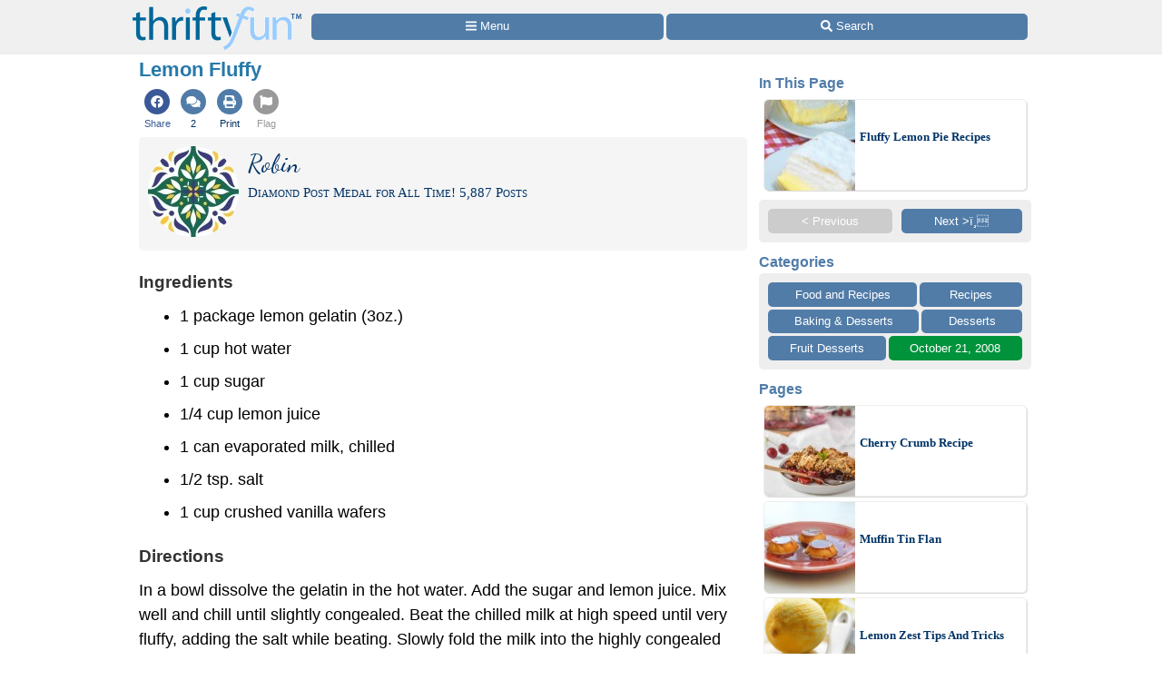

--- FILE ---
content_type: text/html; charset=utf-8
request_url: https://www.google.com/recaptcha/api2/aframe
body_size: 266
content:
<!DOCTYPE HTML><html><head><meta http-equiv="content-type" content="text/html; charset=UTF-8"></head><body><script nonce="froqA_sBeNM4vz0pJNLn5A">/** Anti-fraud and anti-abuse applications only. See google.com/recaptcha */ try{var clients={'sodar':'https://pagead2.googlesyndication.com/pagead/sodar?'};window.addEventListener("message",function(a){try{if(a.source===window.parent){var b=JSON.parse(a.data);var c=clients[b['id']];if(c){var d=document.createElement('img');d.src=c+b['params']+'&rc='+(localStorage.getItem("rc::a")?sessionStorage.getItem("rc::b"):"");window.document.body.appendChild(d);sessionStorage.setItem("rc::e",parseInt(sessionStorage.getItem("rc::e")||0)+1);localStorage.setItem("rc::h",'1769006477444');}}}catch(b){}});window.parent.postMessage("_grecaptcha_ready", "*");}catch(b){}</script></body></html>

--- FILE ---
content_type: application/javascript; charset=utf-8
request_url: https://fundingchoicesmessages.google.com/f/AGSKWxVTddE2f1ovZSuTr3aZ4mWevBIeQ9fptrZIveCMgOJE_4c8S4Ckdl4mOBlYQfoFWbY4ZG9LVhCXLdn14xyk0caEg1XGg4KzZkdxd47wtmylKbutsakFwD_QRUuZLhUE6TESTfYVgw==?fccs=W251bGwsbnVsbCxudWxsLG51bGwsbnVsbCxudWxsLFsxNzY5MDA2NDc3LDgzMjAwMDAwMF0sbnVsbCxudWxsLG51bGwsW251bGwsWzcsOSw2XSxudWxsLDIsbnVsbCwiZW4iLG51bGwsbnVsbCxudWxsLG51bGwsbnVsbCwxXSwiaHR0cHM6Ly93d3cudGhyaWZ0eWZ1bi5jb20vdGYxNzExMTE1MS50aXAuaHRtbCIsbnVsbCxbWzgsIjlvRUJSLTVtcXFvIl0sWzksImVuLVVTIl0sWzE5LCIyIl0sWzE3LCJbMF0iXSxbMjQsIiJdLFsyOSwiZmFsc2UiXV1d
body_size: 214
content:
if (typeof __googlefc.fcKernelManager.run === 'function') {"use strict";this.default_ContributorServingResponseClientJs=this.default_ContributorServingResponseClientJs||{};(function(_){var window=this;
try{
var qp=function(a){this.A=_.t(a)};_.u(qp,_.J);var rp=function(a){this.A=_.t(a)};_.u(rp,_.J);rp.prototype.getWhitelistStatus=function(){return _.F(this,2)};var sp=function(a){this.A=_.t(a)};_.u(sp,_.J);var tp=_.ed(sp),up=function(a,b,c){this.B=a;this.j=_.A(b,qp,1);this.l=_.A(b,_.Pk,3);this.F=_.A(b,rp,4);a=this.B.location.hostname;this.D=_.Fg(this.j,2)&&_.O(this.j,2)!==""?_.O(this.j,2):a;a=new _.Qg(_.Qk(this.l));this.C=new _.dh(_.q.document,this.D,a);this.console=null;this.o=new _.mp(this.B,c,a)};
up.prototype.run=function(){if(_.O(this.j,3)){var a=this.C,b=_.O(this.j,3),c=_.fh(a),d=new _.Wg;b=_.hg(d,1,b);c=_.C(c,1,b);_.jh(a,c)}else _.gh(this.C,"FCNEC");_.op(this.o,_.A(this.l,_.De,1),this.l.getDefaultConsentRevocationText(),this.l.getDefaultConsentRevocationCloseText(),this.l.getDefaultConsentRevocationAttestationText(),this.D);_.pp(this.o,_.F(this.F,1),this.F.getWhitelistStatus());var e;a=(e=this.B.googlefc)==null?void 0:e.__executeManualDeployment;a!==void 0&&typeof a==="function"&&_.To(this.o.G,
"manualDeploymentApi")};var vp=function(){};vp.prototype.run=function(a,b,c){var d;return _.v(function(e){d=tp(b);(new up(a,d,c)).run();return e.return({})})};_.Tk(7,new vp);
}catch(e){_._DumpException(e)}
}).call(this,this.default_ContributorServingResponseClientJs);
// Google Inc.

//# sourceURL=/_/mss/boq-content-ads-contributor/_/js/k=boq-content-ads-contributor.ContributorServingResponseClientJs.en_US.9oEBR-5mqqo.es5.O/d=1/exm=ad_blocking_detection_executable,kernel_loader,loader_js_executable,web_iab_tcf_v2_signal_executable/ed=1/rs=AJlcJMwtVrnwsvCgvFVyuqXAo8GMo9641A/m=cookie_refresh_executable
__googlefc.fcKernelManager.run('\x5b\x5b\x5b7,\x22\x5b\x5bnull,\\\x22thriftyfun.com\\\x22,\\\x22AKsRol-CWlmuV4_T--ITE3fFUdeBYaAGP1yOFmBnLxGuwb2Z5KAzmAE9kN5Gw7Vz3tupn-Vjeov5J9OnYSoBMPnt4m-roYQAcpUDFgrR34Dh8lPkoLNWJUmQ-JYKs5rXKysSrFyMC5HVfFsTwcB_wPT216QeOELuvg\\\\u003d\\\\u003d\\\x22\x5d,null,\x5b\x5bnull,null,null,\\\x22https:\/\/fundingchoicesmessages.google.com\/f\/AGSKWxV2Okp9dJSRoCkSD6V9FEXR_cqGHwK78V_ln3Q4gNUwjs7BXDIkuY6lqChBitcrnYsCdV_fx8FR3uCa1-X7YdvxSm-SU5ARs1ZZpJzNz9TQ92iK7RRQjIlDaI4pK4y4t6H7Dhxl2w\\\\u003d\\\\u003d\\\x22\x5d,null,null,\x5bnull,null,null,\\\x22https:\/\/fundingchoicesmessages.google.com\/el\/AGSKWxX6V9KFLyeZpf2MtoXl6JJJ6F9mIGrfGlvweaFmPWq6E9C5UNXcNvvO24XEx2Y9NTVy6ROnKuZO5W2qFGjARVTrUAqEHsoYuVh78rC-AuDT8egObasZUh4GVlt8gBmDGUSylgBgTQ\\\\u003d\\\\u003d\\\x22\x5d,null,\x5bnull,\x5b7,9,6\x5d,null,2,null,\\\x22en\\\x22,null,null,null,null,null,1\x5d,null,\\\x22Privacy and cookie settings\\\x22,\\\x22Close\\\x22,null,null,null,\\\x22Managed by Google. Complies with IAB TCF. CMP ID: 300\\\x22\x5d,\x5b3,1\x5d\x5d\x22\x5d\x5d,\x5bnull,null,null,\x22https:\/\/fundingchoicesmessages.google.com\/f\/AGSKWxW32l66Dtpw1vKwqns8PIBNVjYpIm0wEHtV-JB5zp0IUYtzh2M2be_OnNhaY7G1XjAyFkPh3nZi1Yht7EWf25Sr4SSOF-I99WwGcRo3nevZPZ1eUIyTwFYwGif_NGeCwvbSHMurTw\\u003d\\u003d\x22\x5d\x5d');}

--- FILE ---
content_type: application/javascript; charset=utf-8
request_url: https://fundingchoicesmessages.google.com/f/AGSKWxV0sNxS5KB50mXUtbPGqrO7i8IoY_a7GZv9CKzVqCTO11B1JHdv8ZCLh1o_rTZOCJibQdAiQzgqc0LmLGphVlqFXwqz-GjjtAEBZ6DNSM_9z_gQHdPUIHSNhhmxeh8ldmCwVw2udCkZEFRK6t0f3LR7iz3BTEr2B5qhtnqFbCfeNWdQ2-6rRnK7q8Ac/_-ads-production./getadcontent._buttonad./getAd;/adorika300.
body_size: -1290
content:
window['72b2e5fe-2be1-4aaf-9fb4-5ff265a6befb'] = true;

--- FILE ---
content_type: application/javascript; charset=utf-8
request_url: https://fundingchoicesmessages.google.com/f/AGSKWxW1W6_7YKBdGgIh-vgvDWhiGSGyF5UopRqpzznkExQfhBn1oW--Ie57dOv1b8NT_Vfc70Fw_C4a7iS7b-8XkssT1QAVyT_NLx9VJvRzqY2SI_8G_SbWoX6fYKyjo5Rp1iwgTMZ0nw==?fccs=W251bGwsbnVsbCxudWxsLG51bGwsbnVsbCxudWxsLFsxNzY5MDA2NDc2LDYzNjAwMDAwMF0sbnVsbCxudWxsLG51bGwsW251bGwsWzddXSwiaHR0cHM6Ly93d3cudGhyaWZ0eWZ1bi5jb20vdGYxNzExMTE1MS50aXAuaHRtbCIsbnVsbCxbWzgsIjlvRUJSLTVtcXFvIl0sWzksImVuLVVTIl0sWzE5LCIyIl0sWzE3LCJbMF0iXSxbMjQsIiJdLFsyOSwiZmFsc2UiXV1d
body_size: -217
content:
if (typeof __googlefc.fcKernelManager.run === 'function') {"use strict";this.default_ContributorServingResponseClientJs=this.default_ContributorServingResponseClientJs||{};(function(_){var window=this;
try{
var QH=function(a){this.A=_.t(a)};_.u(QH,_.J);var RH=_.ed(QH);var SH=function(a,b,c){this.B=a;this.params=b;this.j=c;this.l=_.F(this.params,4);this.o=new _.dh(this.B.document,_.O(this.params,3),new _.Qg(_.Qk(this.j)))};SH.prototype.run=function(){if(_.P(this.params,10)){var a=this.o;var b=_.eh(a);b=_.Od(b,4);_.ih(a,b)}a=_.Rk(this.j)?_.be(_.Rk(this.j)):new _.de;_.ee(a,9);_.F(a,4)!==1&&_.G(a,4,this.l===2||this.l===3?1:2);_.Fg(this.params,5)&&(b=_.O(this.params,5),_.hg(a,6,b));return a};var TH=function(){};TH.prototype.run=function(a,b){var c,d;return _.v(function(e){c=RH(b);d=(new SH(a,c,_.A(c,_.Pk,2))).run();return e.return({ia:_.L(d)})})};_.Tk(8,new TH);
}catch(e){_._DumpException(e)}
}).call(this,this.default_ContributorServingResponseClientJs);
// Google Inc.

//# sourceURL=/_/mss/boq-content-ads-contributor/_/js/k=boq-content-ads-contributor.ContributorServingResponseClientJs.en_US.9oEBR-5mqqo.es5.O/d=1/exm=kernel_loader,loader_js_executable/ed=1/rs=AJlcJMwtVrnwsvCgvFVyuqXAo8GMo9641A/m=web_iab_tcf_v2_signal_executable
__googlefc.fcKernelManager.run('\x5b\x5b\x5b8,\x22\x5bnull,\x5b\x5bnull,null,null,\\\x22https:\/\/fundingchoicesmessages.google.com\/f\/AGSKWxX7AkldT8hhG35RVHE3dPk5pRi6JxkVay2KPIqHIQOYm0XMUk0ex9RIgw6vPVruM8VuHkfDDcg967nPhHY-hgMnjzZ3Ehk_KjQv2dvLQf06H0bSALb3XsKMo4k79gm4egrVcrOtSw\\\\u003d\\\\u003d\\\x22\x5d,null,null,\x5bnull,null,null,\\\x22https:\/\/fundingchoicesmessages.google.com\/el\/AGSKWxX_m1Q7b7SRkTfYufYQk_aPCZjwmKlUJDWRCBk5mrwBa_m6iLJf4nFkp6M7vcz_ef-gq6KYuWKhtezRQ9I7u_t2qX0sZRTrNzKwsIHg1qc5P--hBg4xxgF88Q0n_ULsLFtQPoJHbA\\\\u003d\\\\u003d\\\x22\x5d,null,\x5bnull,\x5b7\x5d\x5d\x5d,\\\x22thriftyfun.com\\\x22,1,\\\x22en\\\x22,null,null,null,null,1\x5d\x22\x5d\x5d,\x5bnull,null,null,\x22https:\/\/fundingchoicesmessages.google.com\/f\/AGSKWxUxIOXbey90V5kfeYxA-WM5aSmWh4Je9hLrGZvfG12bLsncab2mItSPrRsZ5f9d9pB8hqQLd1lc3rVUkTcC6BIUuKNfhO4d2QMX_lgPh_MZj-zF4_FFB_l5uDq7hqtmLER923RLKw\\u003d\\u003d\x22\x5d\x5d');}